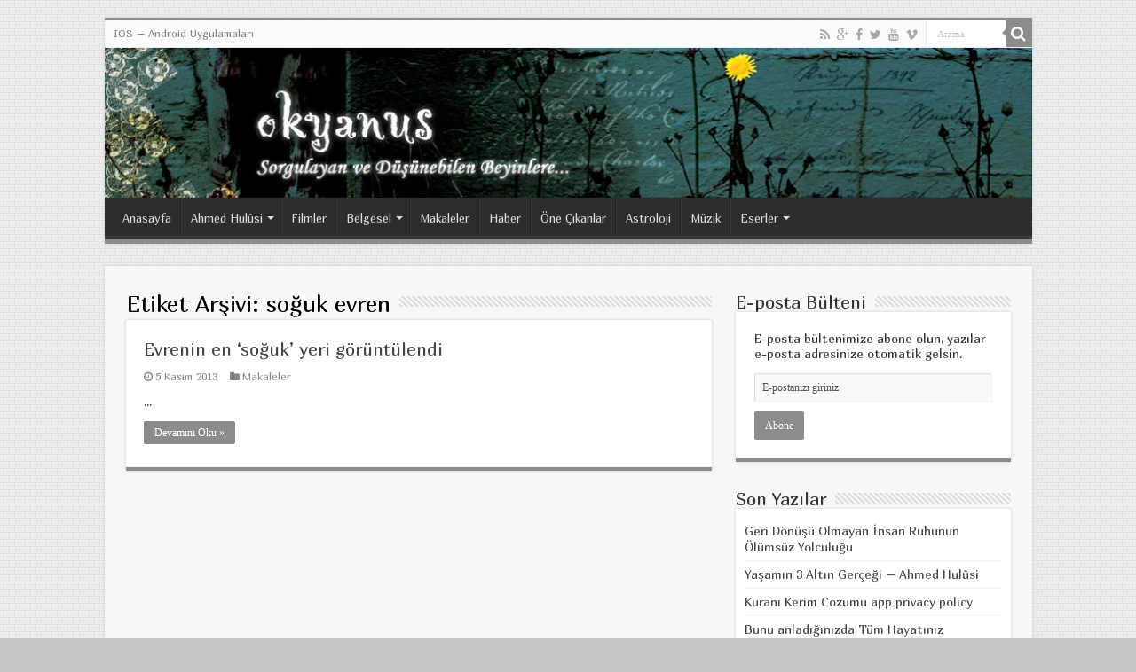

--- FILE ---
content_type: text/html; charset=UTF-8
request_url: http://okyanusum.com/tag/soguk-evren/
body_size: 47687
content:
<!DOCTYPE html>
<html lang="tr" prefix="og: http://ogp.me/ns#">
<head>
<meta charset="UTF-8" />
<link rel="profile" href="http://gmpg.org/xfn/11" />
<link rel="pingback" href="http://okyanusum.com/xmlrpc.php" />
<title>soğuk evren &#8211; Okyanusum.com</title>
<meta name='robots' content='max-image-preview:large' />
	<style>img:is([sizes="auto" i], [sizes^="auto," i]) { contain-intrinsic-size: 3000px 1500px }</style>
	<link rel='dns-prefetch' href='//fonts.googleapis.com' />
<link rel="alternate" type="application/rss+xml" title="Okyanusum.com &raquo; akışı" href="https://okyanusum.com/feed/" />
<link rel="alternate" type="application/rss+xml" title="Okyanusum.com &raquo; yorum akışı" href="https://okyanusum.com/comments/feed/" />
<link rel="alternate" type="application/rss+xml" title="Okyanusum.com &raquo; soğuk evren etiket akışı" href="https://okyanusum.com/tag/soguk-evren/feed/" />
<script type="text/javascript">
/* <![CDATA[ */
window._wpemojiSettings = {"baseUrl":"https:\/\/s.w.org\/images\/core\/emoji\/15.0.3\/72x72\/","ext":".png","svgUrl":"https:\/\/s.w.org\/images\/core\/emoji\/15.0.3\/svg\/","svgExt":".svg","source":{"concatemoji":"http:\/\/okyanusum.com\/wp-includes\/js\/wp-emoji-release.min.js"}};
/*! This file is auto-generated */
!function(i,n){var o,s,e;function c(e){try{var t={supportTests:e,timestamp:(new Date).valueOf()};sessionStorage.setItem(o,JSON.stringify(t))}catch(e){}}function p(e,t,n){e.clearRect(0,0,e.canvas.width,e.canvas.height),e.fillText(t,0,0);var t=new Uint32Array(e.getImageData(0,0,e.canvas.width,e.canvas.height).data),r=(e.clearRect(0,0,e.canvas.width,e.canvas.height),e.fillText(n,0,0),new Uint32Array(e.getImageData(0,0,e.canvas.width,e.canvas.height).data));return t.every(function(e,t){return e===r[t]})}function u(e,t,n){switch(t){case"flag":return n(e,"\ud83c\udff3\ufe0f\u200d\u26a7\ufe0f","\ud83c\udff3\ufe0f\u200b\u26a7\ufe0f")?!1:!n(e,"\ud83c\uddfa\ud83c\uddf3","\ud83c\uddfa\u200b\ud83c\uddf3")&&!n(e,"\ud83c\udff4\udb40\udc67\udb40\udc62\udb40\udc65\udb40\udc6e\udb40\udc67\udb40\udc7f","\ud83c\udff4\u200b\udb40\udc67\u200b\udb40\udc62\u200b\udb40\udc65\u200b\udb40\udc6e\u200b\udb40\udc67\u200b\udb40\udc7f");case"emoji":return!n(e,"\ud83d\udc26\u200d\u2b1b","\ud83d\udc26\u200b\u2b1b")}return!1}function f(e,t,n){var r="undefined"!=typeof WorkerGlobalScope&&self instanceof WorkerGlobalScope?new OffscreenCanvas(300,150):i.createElement("canvas"),a=r.getContext("2d",{willReadFrequently:!0}),o=(a.textBaseline="top",a.font="600 32px Arial",{});return e.forEach(function(e){o[e]=t(a,e,n)}),o}function t(e){var t=i.createElement("script");t.src=e,t.defer=!0,i.head.appendChild(t)}"undefined"!=typeof Promise&&(o="wpEmojiSettingsSupports",s=["flag","emoji"],n.supports={everything:!0,everythingExceptFlag:!0},e=new Promise(function(e){i.addEventListener("DOMContentLoaded",e,{once:!0})}),new Promise(function(t){var n=function(){try{var e=JSON.parse(sessionStorage.getItem(o));if("object"==typeof e&&"number"==typeof e.timestamp&&(new Date).valueOf()<e.timestamp+604800&&"object"==typeof e.supportTests)return e.supportTests}catch(e){}return null}();if(!n){if("undefined"!=typeof Worker&&"undefined"!=typeof OffscreenCanvas&&"undefined"!=typeof URL&&URL.createObjectURL&&"undefined"!=typeof Blob)try{var e="postMessage("+f.toString()+"("+[JSON.stringify(s),u.toString(),p.toString()].join(",")+"));",r=new Blob([e],{type:"text/javascript"}),a=new Worker(URL.createObjectURL(r),{name:"wpTestEmojiSupports"});return void(a.onmessage=function(e){c(n=e.data),a.terminate(),t(n)})}catch(e){}c(n=f(s,u,p))}t(n)}).then(function(e){for(var t in e)n.supports[t]=e[t],n.supports.everything=n.supports.everything&&n.supports[t],"flag"!==t&&(n.supports.everythingExceptFlag=n.supports.everythingExceptFlag&&n.supports[t]);n.supports.everythingExceptFlag=n.supports.everythingExceptFlag&&!n.supports.flag,n.DOMReady=!1,n.readyCallback=function(){n.DOMReady=!0}}).then(function(){return e}).then(function(){var e;n.supports.everything||(n.readyCallback(),(e=n.source||{}).concatemoji?t(e.concatemoji):e.wpemoji&&e.twemoji&&(t(e.twemoji),t(e.wpemoji)))}))}((window,document),window._wpemojiSettings);
/* ]]> */
</script>
<style id='wp-emoji-styles-inline-css' type='text/css'>

	img.wp-smiley, img.emoji {
		display: inline !important;
		border: none !important;
		box-shadow: none !important;
		height: 1em !important;
		width: 1em !important;
		margin: 0 0.07em !important;
		vertical-align: -0.1em !important;
		background: none !important;
		padding: 0 !important;
	}
</style>
<link rel='stylesheet' id='wp-block-library-css' href='http://okyanusum.com/wp-includes/css/dist/block-library/style.min.css' type='text/css' media='all' />
<style id='classic-theme-styles-inline-css' type='text/css'>
/*! This file is auto-generated */
.wp-block-button__link{color:#fff;background-color:#32373c;border-radius:9999px;box-shadow:none;text-decoration:none;padding:calc(.667em + 2px) calc(1.333em + 2px);font-size:1.125em}.wp-block-file__button{background:#32373c;color:#fff;text-decoration:none}
</style>
<style id='global-styles-inline-css' type='text/css'>
:root{--wp--preset--aspect-ratio--square: 1;--wp--preset--aspect-ratio--4-3: 4/3;--wp--preset--aspect-ratio--3-4: 3/4;--wp--preset--aspect-ratio--3-2: 3/2;--wp--preset--aspect-ratio--2-3: 2/3;--wp--preset--aspect-ratio--16-9: 16/9;--wp--preset--aspect-ratio--9-16: 9/16;--wp--preset--color--black: #000000;--wp--preset--color--cyan-bluish-gray: #abb8c3;--wp--preset--color--white: #ffffff;--wp--preset--color--pale-pink: #f78da7;--wp--preset--color--vivid-red: #cf2e2e;--wp--preset--color--luminous-vivid-orange: #ff6900;--wp--preset--color--luminous-vivid-amber: #fcb900;--wp--preset--color--light-green-cyan: #7bdcb5;--wp--preset--color--vivid-green-cyan: #00d084;--wp--preset--color--pale-cyan-blue: #8ed1fc;--wp--preset--color--vivid-cyan-blue: #0693e3;--wp--preset--color--vivid-purple: #9b51e0;--wp--preset--gradient--vivid-cyan-blue-to-vivid-purple: linear-gradient(135deg,rgba(6,147,227,1) 0%,rgb(155,81,224) 100%);--wp--preset--gradient--light-green-cyan-to-vivid-green-cyan: linear-gradient(135deg,rgb(122,220,180) 0%,rgb(0,208,130) 100%);--wp--preset--gradient--luminous-vivid-amber-to-luminous-vivid-orange: linear-gradient(135deg,rgba(252,185,0,1) 0%,rgba(255,105,0,1) 100%);--wp--preset--gradient--luminous-vivid-orange-to-vivid-red: linear-gradient(135deg,rgba(255,105,0,1) 0%,rgb(207,46,46) 100%);--wp--preset--gradient--very-light-gray-to-cyan-bluish-gray: linear-gradient(135deg,rgb(238,238,238) 0%,rgb(169,184,195) 100%);--wp--preset--gradient--cool-to-warm-spectrum: linear-gradient(135deg,rgb(74,234,220) 0%,rgb(151,120,209) 20%,rgb(207,42,186) 40%,rgb(238,44,130) 60%,rgb(251,105,98) 80%,rgb(254,248,76) 100%);--wp--preset--gradient--blush-light-purple: linear-gradient(135deg,rgb(255,206,236) 0%,rgb(152,150,240) 100%);--wp--preset--gradient--blush-bordeaux: linear-gradient(135deg,rgb(254,205,165) 0%,rgb(254,45,45) 50%,rgb(107,0,62) 100%);--wp--preset--gradient--luminous-dusk: linear-gradient(135deg,rgb(255,203,112) 0%,rgb(199,81,192) 50%,rgb(65,88,208) 100%);--wp--preset--gradient--pale-ocean: linear-gradient(135deg,rgb(255,245,203) 0%,rgb(182,227,212) 50%,rgb(51,167,181) 100%);--wp--preset--gradient--electric-grass: linear-gradient(135deg,rgb(202,248,128) 0%,rgb(113,206,126) 100%);--wp--preset--gradient--midnight: linear-gradient(135deg,rgb(2,3,129) 0%,rgb(40,116,252) 100%);--wp--preset--font-size--small: 13px;--wp--preset--font-size--medium: 20px;--wp--preset--font-size--large: 36px;--wp--preset--font-size--x-large: 42px;--wp--preset--spacing--20: 0.44rem;--wp--preset--spacing--30: 0.67rem;--wp--preset--spacing--40: 1rem;--wp--preset--spacing--50: 1.5rem;--wp--preset--spacing--60: 2.25rem;--wp--preset--spacing--70: 3.38rem;--wp--preset--spacing--80: 5.06rem;--wp--preset--shadow--natural: 6px 6px 9px rgba(0, 0, 0, 0.2);--wp--preset--shadow--deep: 12px 12px 50px rgba(0, 0, 0, 0.4);--wp--preset--shadow--sharp: 6px 6px 0px rgba(0, 0, 0, 0.2);--wp--preset--shadow--outlined: 6px 6px 0px -3px rgba(255, 255, 255, 1), 6px 6px rgba(0, 0, 0, 1);--wp--preset--shadow--crisp: 6px 6px 0px rgba(0, 0, 0, 1);}:where(.is-layout-flex){gap: 0.5em;}:where(.is-layout-grid){gap: 0.5em;}body .is-layout-flex{display: flex;}.is-layout-flex{flex-wrap: wrap;align-items: center;}.is-layout-flex > :is(*, div){margin: 0;}body .is-layout-grid{display: grid;}.is-layout-grid > :is(*, div){margin: 0;}:where(.wp-block-columns.is-layout-flex){gap: 2em;}:where(.wp-block-columns.is-layout-grid){gap: 2em;}:where(.wp-block-post-template.is-layout-flex){gap: 1.25em;}:where(.wp-block-post-template.is-layout-grid){gap: 1.25em;}.has-black-color{color: var(--wp--preset--color--black) !important;}.has-cyan-bluish-gray-color{color: var(--wp--preset--color--cyan-bluish-gray) !important;}.has-white-color{color: var(--wp--preset--color--white) !important;}.has-pale-pink-color{color: var(--wp--preset--color--pale-pink) !important;}.has-vivid-red-color{color: var(--wp--preset--color--vivid-red) !important;}.has-luminous-vivid-orange-color{color: var(--wp--preset--color--luminous-vivid-orange) !important;}.has-luminous-vivid-amber-color{color: var(--wp--preset--color--luminous-vivid-amber) !important;}.has-light-green-cyan-color{color: var(--wp--preset--color--light-green-cyan) !important;}.has-vivid-green-cyan-color{color: var(--wp--preset--color--vivid-green-cyan) !important;}.has-pale-cyan-blue-color{color: var(--wp--preset--color--pale-cyan-blue) !important;}.has-vivid-cyan-blue-color{color: var(--wp--preset--color--vivid-cyan-blue) !important;}.has-vivid-purple-color{color: var(--wp--preset--color--vivid-purple) !important;}.has-black-background-color{background-color: var(--wp--preset--color--black) !important;}.has-cyan-bluish-gray-background-color{background-color: var(--wp--preset--color--cyan-bluish-gray) !important;}.has-white-background-color{background-color: var(--wp--preset--color--white) !important;}.has-pale-pink-background-color{background-color: var(--wp--preset--color--pale-pink) !important;}.has-vivid-red-background-color{background-color: var(--wp--preset--color--vivid-red) !important;}.has-luminous-vivid-orange-background-color{background-color: var(--wp--preset--color--luminous-vivid-orange) !important;}.has-luminous-vivid-amber-background-color{background-color: var(--wp--preset--color--luminous-vivid-amber) !important;}.has-light-green-cyan-background-color{background-color: var(--wp--preset--color--light-green-cyan) !important;}.has-vivid-green-cyan-background-color{background-color: var(--wp--preset--color--vivid-green-cyan) !important;}.has-pale-cyan-blue-background-color{background-color: var(--wp--preset--color--pale-cyan-blue) !important;}.has-vivid-cyan-blue-background-color{background-color: var(--wp--preset--color--vivid-cyan-blue) !important;}.has-vivid-purple-background-color{background-color: var(--wp--preset--color--vivid-purple) !important;}.has-black-border-color{border-color: var(--wp--preset--color--black) !important;}.has-cyan-bluish-gray-border-color{border-color: var(--wp--preset--color--cyan-bluish-gray) !important;}.has-white-border-color{border-color: var(--wp--preset--color--white) !important;}.has-pale-pink-border-color{border-color: var(--wp--preset--color--pale-pink) !important;}.has-vivid-red-border-color{border-color: var(--wp--preset--color--vivid-red) !important;}.has-luminous-vivid-orange-border-color{border-color: var(--wp--preset--color--luminous-vivid-orange) !important;}.has-luminous-vivid-amber-border-color{border-color: var(--wp--preset--color--luminous-vivid-amber) !important;}.has-light-green-cyan-border-color{border-color: var(--wp--preset--color--light-green-cyan) !important;}.has-vivid-green-cyan-border-color{border-color: var(--wp--preset--color--vivid-green-cyan) !important;}.has-pale-cyan-blue-border-color{border-color: var(--wp--preset--color--pale-cyan-blue) !important;}.has-vivid-cyan-blue-border-color{border-color: var(--wp--preset--color--vivid-cyan-blue) !important;}.has-vivid-purple-border-color{border-color: var(--wp--preset--color--vivid-purple) !important;}.has-vivid-cyan-blue-to-vivid-purple-gradient-background{background: var(--wp--preset--gradient--vivid-cyan-blue-to-vivid-purple) !important;}.has-light-green-cyan-to-vivid-green-cyan-gradient-background{background: var(--wp--preset--gradient--light-green-cyan-to-vivid-green-cyan) !important;}.has-luminous-vivid-amber-to-luminous-vivid-orange-gradient-background{background: var(--wp--preset--gradient--luminous-vivid-amber-to-luminous-vivid-orange) !important;}.has-luminous-vivid-orange-to-vivid-red-gradient-background{background: var(--wp--preset--gradient--luminous-vivid-orange-to-vivid-red) !important;}.has-very-light-gray-to-cyan-bluish-gray-gradient-background{background: var(--wp--preset--gradient--very-light-gray-to-cyan-bluish-gray) !important;}.has-cool-to-warm-spectrum-gradient-background{background: var(--wp--preset--gradient--cool-to-warm-spectrum) !important;}.has-blush-light-purple-gradient-background{background: var(--wp--preset--gradient--blush-light-purple) !important;}.has-blush-bordeaux-gradient-background{background: var(--wp--preset--gradient--blush-bordeaux) !important;}.has-luminous-dusk-gradient-background{background: var(--wp--preset--gradient--luminous-dusk) !important;}.has-pale-ocean-gradient-background{background: var(--wp--preset--gradient--pale-ocean) !important;}.has-electric-grass-gradient-background{background: var(--wp--preset--gradient--electric-grass) !important;}.has-midnight-gradient-background{background: var(--wp--preset--gradient--midnight) !important;}.has-small-font-size{font-size: var(--wp--preset--font-size--small) !important;}.has-medium-font-size{font-size: var(--wp--preset--font-size--medium) !important;}.has-large-font-size{font-size: var(--wp--preset--font-size--large) !important;}.has-x-large-font-size{font-size: var(--wp--preset--font-size--x-large) !important;}
:where(.wp-block-post-template.is-layout-flex){gap: 1.25em;}:where(.wp-block-post-template.is-layout-grid){gap: 1.25em;}
:where(.wp-block-columns.is-layout-flex){gap: 2em;}:where(.wp-block-columns.is-layout-grid){gap: 2em;}
:root :where(.wp-block-pullquote){font-size: 1.5em;line-height: 1.6;}
</style>
<link rel='stylesheet' id='tie-style-css' href='http://okyanusum.com/wp-content/themes/sahifa/style.css' type='text/css' media='all' />
<link rel='stylesheet' id='tie-ilightbox-skin-css' href='http://okyanusum.com/wp-content/themes/sahifa/css/ilightbox/dark-skin/skin.css' type='text/css' media='all' />
<link rel='stylesheet' id='Marmelad-css' href='http://fonts.googleapis.com/css?family=Marmelad%3Aregular&#038;subset=latin%2Clatin-ext%2Ccyrillic%2Ccyrillic-ext%2Cgreek%2Cgreek-ext%2Ckhmer%2Cvietnamese' type='text/css' media='all' />
<link rel='stylesheet' id='Droid+Sans-css' href='http://fonts.googleapis.com/css?family=Droid+Sans%3Aregular%2C700&#038;subset=latin%2Clatin-ext%2Ccyrillic%2Ccyrillic-ext%2Cgreek%2Cgreek-ext%2Ckhmer%2Cvietnamese' type='text/css' media='all' />
<script type="text/javascript" src="http://okyanusum.com/wp-includes/js/jquery/jquery.min.js" id="jquery-core-js"></script>
<script type="text/javascript" src="http://okyanusum.com/wp-includes/js/jquery/jquery-migrate.min.js" id="jquery-migrate-js"></script>
<link rel="https://api.w.org/" href="https://okyanusum.com/wp-json/" /><link rel="alternate" title="JSON" type="application/json" href="https://okyanusum.com/wp-json/wp/v2/tags/2042" /><link rel="EditURI" type="application/rsd+xml" title="RSD" href="https://okyanusum.com/xmlrpc.php?rsd" />
<meta name="generator" content="WordPress 6.7.4" />
<link rel="shortcut icon" href="http://okyanusum.com/wp-content/themes/sahifa/favicon.ico" title="Favicon" />	
<!--[if IE]>
<script type="text/javascript">jQuery(document).ready(function (){ jQuery(".menu-item").has("ul").children("a").attr("aria-haspopup", "true");});</script>
<![endif]-->	
<!--[if lt IE 9]>
<script src="http://okyanusum.com/wp-content/themes/sahifa/js/html5.js"></script>
<script src="http://okyanusum.com/wp-content/themes/sahifa/js/selectivizr-min.js"></script>
<![endif]-->
<!--[if IE 9]>
<link rel="stylesheet" type="text/css" media="all" href="http://okyanusum.com/wp-content/themes/sahifa/css/ie9.css" />
<![endif]-->
<!--[if IE 8]>
<link rel="stylesheet" type="text/css" media="all" href="http://okyanusum.com/wp-content/themes/sahifa/css/ie8.css" />
<![endif]-->
<!--[if IE 7]>
<link rel="stylesheet" type="text/css" media="all" href="http://okyanusum.com/wp-content/themes/sahifa/css/ie7.css" />
<![endif]-->


<meta name="viewport" content="width=device-width, initial-scale=1.0" />



<style type="text/css" media="screen"> 

body{
	font-family: 'Marmelad';
	font-size : 14px;
}

.logo h1 a, .logo h2 a{
	font-family: 'Marmelad';
}

.logo span{
	font-family: 'Marmelad';
}

.top-nav, .top-nav ul li a {
	font-family: 'Marmelad';
}

#main-nav, #main-nav ul li a{
	font-family: 'Marmelad';
}

.page-title{
	font-family: 'Marmelad';
}

.post-title{
	font-family: 'Marmelad';
}

h2.post-box-title, h2.post-box-title a{
	font-family: 'Marmelad';
}

h3.post-box-title, h3.post-box-title a{
	font-family: 'Marmelad';
}

p.post-meta, p.post-meta a{
	font-family: 'Marmelad';
}

body.single .entry, body.page .entry{
	font-family: 'Marmelad';
}

.widget-top h4, .widget-top h4 a{
	font-family: 'Marmelad';
}

.ei-title h2 , .slider-caption h2 a, .content .slider-caption h2 a, .slider-caption h2, .content .slider-caption h2, .content .ei-title h2{
	font-family: 'Marmelad';
}

.cat-box-title h2, .cat-box-title h2 a, .block-head h3, #respond h3, #comments-title, h2.review-box-header, .woocommerce-tabs .entry-content h2, .woocommerce .related.products h2, .entry .woocommerce h2, .woocommerce-billing-fields h3, .woocommerce-shipping-fields h3, #order_review_heading, #bbpress-forums fieldset.bbp-form legend, #buddypress .item-body h4, #buddypress #item-body h4{
	font-family: 'Marmelad';
}

::-webkit-scrollbar {
	width: 8px;
	height:8px;
}

#main-nav,
.cat-box-content,
#sidebar .widget-container,
.post-listing,
#commentform {
	border-bottom-color: #8d8c8c;
}
	
.search-block .search-button,
#topcontrol,
#main-nav ul li.current-menu-item a,
#main-nav ul li.current-menu-item a:hover,
#main-nav ul li.current_page_parent a,
#main-nav ul li.current_page_parent a:hover,
#main-nav ul li.current-menu-parent a,
#main-nav ul li.current-menu-parent a:hover,
#main-nav ul li.current-page-ancestor a,
#main-nav ul li.current-page-ancestor a:hover,
.pagination span.current,
.share-post span.share-text,
.flex-control-paging li a.flex-active,
.ei-slider-thumbs li.ei-slider-element,
.review-percentage .review-item span span,
.review-final-score,
.button,
a.button,
a.more-link,
#main-content input[type="submit"],
.form-submit #submit,
#login-form .login-button,
.widget-feedburner .feedburner-subscribe,
input[type="submit"],
#buddypress button,
#buddypress a.button,
#buddypress input[type=submit],
#buddypress input[type=reset],
#buddypress ul.button-nav li a,
#buddypress div.generic-button a,
#buddypress .comment-reply-link,
#buddypress div.item-list-tabs ul li a span,
#buddypress div.item-list-tabs ul li.selected a,
#buddypress div.item-list-tabs ul li.current a,
#buddypress #members-directory-form div.item-list-tabs ul li.selected span,
#members-list-options a.selected,
#groups-list-options a.selected,
body.dark-skin #buddypress div.item-list-tabs ul li a span,
body.dark-skin #buddypress div.item-list-tabs ul li.selected a,
body.dark-skin #buddypress div.item-list-tabs ul li.current a,
body.dark-skin #members-list-options a.selected,
body.dark-skin #groups-list-options a.selected,
.search-block-large .search-button,
#featured-posts .flex-next:hover,
#featured-posts .flex-prev:hover,
a.tie-cart span.shooping-count,
.woocommerce span.onsale,
.woocommerce-page span.onsale ,
.woocommerce .widget_price_filter .ui-slider .ui-slider-handle,
.woocommerce-page .widget_price_filter .ui-slider .ui-slider-handle,
#check-also-close,
a.post-slideshow-next,
a.post-slideshow-prev,
.widget_price_filter .ui-slider .ui-slider-handle,
.quantity .minus:hover,
.quantity .plus:hover,
.mejs-container .mejs-controls .mejs-time-rail .mejs-time-current  {
	background-color:#8d8c8c;
}

::-webkit-scrollbar-thumb{
	background-color:#8d8c8c !important;
}
	
footer#theme-footer,
header#theme-header,
.top-nav ul li.current-menu-item:before,
#main-nav .menu-sub-content ,
#main-nav ul ul,
#check-also-box { 
	border-top-color: #8d8c8c;
}
	
.search-block:after {
	border-right-color:#8d8c8c;
}

body.rtl .search-block:after {
	border-left-color:#8d8c8c;
}

#main-nav ul > li.menu-item-has-children:hover > a:after,
#main-nav ul > li.mega-menu:hover > a:after {
	border-color:transparent transparent #8d8c8c;
}
	
.widget.timeline-posts li a:hover,
.widget.timeline-posts li a:hover span.tie-date {
	color: #8d8c8c;
}

.widget.timeline-posts li a:hover span.tie-date:before {
	background: #8d8c8c;
	border-color: #8d8c8c;
}

#order_review,
#order_review_heading {
	border-color: #8d8c8c;
}

	
body {
	background-color: #c7c7c7 !important;
	background-image : url(http://okyanusum.com/wp-content/themes/sahifa/images/patterns/body-bg35.png);
	background-position: top center;
}

#main-content { background:#f9f6f6     ;}

/* Column Classes
------------------------------------------------------------ */
 
.five-sixths,
.four-fifths,
.four-sixths,
.one-fifth,
.one-fourth,
.one-half,
.one-sixth,
.one-third,
.three-fifths,
.three-fourths,
.three-sixths,
.two-fifths,
.two-fourths,
.two-sixths,
.two-thirds {
    float: left;
    margin: 0 0 20px;
    padding-left: 3%;
}
 
.one-half,
.three-sixths,
.two-fourths {
    width: 48%;
}
 
.one-third,
.two-sixths {
    width: 31%;
}
 
.four-sixths,
.two-thirds {
    width: 65%;
}
 
.one-fourth {
    width: 22.5%;
}
 
.three-fourths {
    width: 73.5%;
}
 
.one-fifth {
    width: 17.4%;
}
 
.two-fifths {
    width: 37.8%;
}
 
.three-fifths {
    width: 58.2%;
}
 
.four-fifths {
    width: 78.6%;
}
 
.one-sixth {
    width: 14%;
}
 
.five-sixths {
    width: 82%;
}
 
.first {
    clear: both;
    padding-left: 0;
}

.group_items-box {
     overflow: hidden; 
     height:140px;
}</style> 

		<script type="text/javascript">
			/* <![CDATA[ */
				var sf_position = '0';
				var sf_templates = "<a href=\"{search_url_escaped}\">View All Results<\/a>";
				var sf_input = '.search-live';
				jQuery(document).ready(function(){
					jQuery(sf_input).ajaxyLiveSearch({"expand":false,"searchUrl":"https:\/\/okyanusum.com\/?s=%s","text":"Search","delay":500,"iwidth":180,"width":315,"ajaxUrl":"https:\/\/okyanusum.com\/wp-admin\/admin-ajax.php","rtl":0});
					jQuery(".live-search_ajaxy-selective-input").keyup(function() {
						var width = jQuery(this).val().length * 8;
						if(width < 50) {
							width = 50;
						}
						jQuery(this).width(width);
					});
					jQuery(".live-search_ajaxy-selective-search").click(function() {
						jQuery(this).find(".live-search_ajaxy-selective-input").focus();
					});
					jQuery(".live-search_ajaxy-selective-close").click(function() {
						jQuery(this).parent().remove();
					});
				});
			/* ]]> */
		</script>
		</head>
<body id="top" class="archive tag tag-soguk-evren tag-2042 lazy-enabled">

<div class="wrapper-outer">

	<div class="background-cover"></div>

	<aside id="slide-out">
	
			<div class="search-mobile">
			<form method="get" id="searchform-mobile" action="https://okyanusum.com/">
				<button class="search-button" type="submit" value="Arama"><i class="fa fa-search"></i></button>	
				<input type="text" id="s-mobile" name="s" value="Arama" onfocus="if (this.value == 'Arama') {this.value = '';}" onblur="if (this.value == '') {this.value = 'Arama';}"  />
			</form>
		</div><!-- .search-mobile /-->
		
			<div class="social-icons">
		<a class="ttip-none" title="Rss" href="https://okyanusum.com/feed/" target="_blank"><i class="fa fa-rss"></i></a><a class="ttip-none" title="Google+" href="https://plus.google.com/+okyanusum" target="_blank"><i class="fa fa-google-plus"></i></a><a class="ttip-none" title="Facebook" href="https://www.facebook.com/Okyanusumcom" target="_blank"><i class="fa fa-facebook"></i></a><a class="ttip-none" title="Twitter" href="https://twitter.com/okyanusum" target="_blank"><i class="fa fa-twitter"></i></a><a class="ttip-none" title="Youtube" href="http://www.youtube.com/channel/UCNTHTwi7JaU3qLsInPETmMQ" target="_blank"><i class="fa fa-youtube"></i></a><a class="ttip-none" title="Vimeo" href="https://vimeo.com/okyanusum" target="_blank"><i class="tieicon-vimeo"></i></a>		
			</div>

		
		<div id="mobile-menu" ></div>
	</aside><!-- #slide-out /-->

		<div id="wrapper" class="boxed">
		<div class="inner-wrapper">
		
		<header id="theme-header" class="theme-header full-logo center-logo">
						<div class="top-nav">
				<div class="container">

								
				<div class="top-menu"><ul id="menu-secondary" class="menu"><li id="menu-item-4087" class="menu-item menu-item-type-post_type menu-item-object-page menu-item-4087"><a href="https://okyanusum.com/uygulamalar/">IOS &#8211; Android Uygulamaları</a></li>
</ul></div>
						<div class="search-block">
						<form method="get" id="searchform-header" action="https://okyanusum.com/">
							<button class="search-button" type="submit" value="Arama"><i class="fa fa-search"></i></button>	
							<input class="search-live" type="text" id="s-header" name="s" value="Arama" onfocus="if (this.value == 'Arama') {this.value = '';}" onblur="if (this.value == '') {this.value = 'Arama';}"  />
						</form>
					</div><!-- .search-block /-->
			<div class="social-icons">
		<a class="ttip-none" title="Rss" href="https://okyanusum.com/feed/" target="_blank"><i class="fa fa-rss"></i></a><a class="ttip-none" title="Google+" href="https://plus.google.com/+okyanusum" target="_blank"><i class="fa fa-google-plus"></i></a><a class="ttip-none" title="Facebook" href="https://www.facebook.com/Okyanusumcom" target="_blank"><i class="fa fa-facebook"></i></a><a class="ttip-none" title="Twitter" href="https://twitter.com/okyanusum" target="_blank"><i class="fa fa-twitter"></i></a><a class="ttip-none" title="Youtube" href="http://www.youtube.com/channel/UCNTHTwi7JaU3qLsInPETmMQ" target="_blank"><i class="fa fa-youtube"></i></a><a class="ttip-none" title="Vimeo" href="https://vimeo.com/okyanusum" target="_blank"><i class="tieicon-vimeo"></i></a>		
			</div>

		
	
				</div><!-- .container /-->
			</div><!-- .top-menu /-->
			
		<div class="header-content">
		
					<a id="slide-out-open" class="slide-out-open" href="#"><span></span></a>
				
			<div class="logo">
			<h2>								<a title="Okyanusum.com" href="https://okyanusum.com/">
					<img src="https://okyanusum.com/wp-content/uploads/2013/04/logo2.jpg" alt="Okyanusum.com"  /><strong>Okyanusum.com Din, Bilim, Sufizm</strong>
				</a>
			</h2>			</div><!-- .logo /-->
						<div class="clear"></div>
			
		</div>	
													<nav id="main-nav">
				<div class="container">
				
				
					<div class="main-menu"><ul id="menu-primary" class="menu"><li id="menu-item-2817" class="menu-item menu-item-type-custom menu-item-object-custom menu-item-2817"><a href="https://okyanusum.com/">Anasayfa</a></li>
<li id="menu-item-3005" class="menu-item menu-item-type-custom menu-item-object-custom menu-item-has-children menu-item-3005"><a target="_blank" href="http://ahmedhulusi.org">Ahmed Hulûsi</a>
<ul class="sub-menu menu-sub-content">
	<li id="menu-item-3012" class="menu-item menu-item-type-custom menu-item-object-custom menu-item-3012"><a target="_blank" href="http://ahmedhulusi.org/tr/kuran/">KUR’ÂN-I KERÎM ÇÖZÜMÜ</a></li>
	<li id="menu-item-3006" class="menu-item menu-item-type-custom menu-item-object-custom menu-item-3006"><a target="_blank" href="http://www.ahmedhulusi.org/tr/kitaplar">Kitaplar</a></li>
	<li id="menu-item-3007" class="menu-item menu-item-type-custom menu-item-object-custom menu-item-3007"><a target="_blank" href="http://www.ahmedhulusi.org/tr/yazilar">Yazılar</a></li>
	<li id="menu-item-3008" class="menu-item menu-item-type-custom menu-item-object-custom menu-item-3008"><a target="_blank" href="http://www.ahmedhulusi.org/tr/videolar">Videolar</a></li>
	<li id="menu-item-3009" class="menu-item menu-item-type-custom menu-item-object-custom menu-item-3009"><a target="_blank" href="http://www.ahmedhulusi.org/tr/sohbetler">Sohbetler</a></li>
	<li id="menu-item-3010" class="menu-item menu-item-type-custom menu-item-object-custom menu-item-3010"><a target="_blank" href="http://www.ahmedhulusi.org/tr/medya">Medya</a></li>
	<li id="menu-item-3011" class="menu-item menu-item-type-custom menu-item-object-custom menu-item-3011"><a href="http://www.ahmedhulusi.org/tr/download">Download</a></li>
	<li id="menu-item-29690" class="menu-item menu-item-type-taxonomy menu-item-object-category menu-item-29690"><a href="https://okyanusum.com/category/ah/twitter-sohbetleri/">Twitter Sohbetleri</a></li>
	<li id="menu-item-3013" class="menu-item menu-item-type-custom menu-item-object-custom menu-item-has-children menu-item-3013"><a target="_blank" href="#">İlk Okunması Gerekenler</a>
	<ul class="sub-menu menu-sub-content">
		<li id="menu-item-3014" class="menu-item menu-item-type-custom menu-item-object-custom menu-item-3014"><a target="_blank" href="http://www.ahmedhulusi.org/tr/kitap/yasamin-gercegi">Yaşamın Gerçeği</a></li>
		<li id="menu-item-3015" class="menu-item menu-item-type-custom menu-item-object-custom menu-item-3015"><a target="_blank" href="http://www.ahmedhulusi.org/tr/kitap/dinin-temel-gercekleri">Din&#8217;in Temel Gerçekleri</a></li>
		<li id="menu-item-3016" class="menu-item menu-item-type-custom menu-item-object-custom menu-item-3016"><a target="_blank" href="http://www.ahmedhulusi.org/tr/kitap/hz-muhammed-neyi-okudu">Hz. Muhammed Neyi &#8220;Oku&#8221; du</a></li>
		<li id="menu-item-3017" class="menu-item menu-item-type-custom menu-item-object-custom menu-item-3017"><a target="_blank" href="http://www.ahmedhulusi.org/tr/kitap/islamin-temel-esaslari">İslam&#8217;ın Temel Esasları</a></li>
		<li id="menu-item-3018" class="menu-item menu-item-type-custom menu-item-object-custom menu-item-3018"><a target="_blank" href="http://www.ahmedhulusi.org/tr/kitap/insan-ve-din">İnsan ve Din</a></li>
		<li id="menu-item-3019" class="menu-item menu-item-type-custom menu-item-object-custom menu-item-3019"><a target="_blank" href="http://www.ahmedhulusi.org/tr/kitap/insan-ve-sirlari-1">İnsan ve Sırları</a></li>
		<li id="menu-item-3020" class="menu-item menu-item-type-custom menu-item-object-custom menu-item-3020"><a target="_blank" href="http://www.ahmedhulusi.org/tr/kitap/dua-ve-zikir">Dua ve Zikir</a></li>
		<li id="menu-item-3021" class="menu-item menu-item-type-custom menu-item-object-custom menu-item-3021"><a target="_blank" href="http://www.ahmedhulusi.org/tr/kitap/cuma-sohbetleri">Cuma Sohbetleri</a></li>
		<li id="menu-item-3022" class="menu-item menu-item-type-custom menu-item-object-custom menu-item-3022"><a target="_blank" href="http://www.ahmedhulusi.org/tr/kitap/sistemin-seslenisi-1">Sistemin Seslenişi</a></li>
		<li id="menu-item-3023" class="menu-item menu-item-type-custom menu-item-object-custom menu-item-3023"><a target="_blank" href="http://www.ahmedhulusi.org/tr/kitap/kendini-tani">Kendini Tanı</a></li>
		<li id="menu-item-3024" class="menu-item menu-item-type-custom menu-item-object-custom menu-item-3024"><a target="_blank" href="http://www.ahmedhulusi.org/tr/kitap/mesajlar">Mesajlar</a></li>
	</ul>
</li>
</ul>
</li>
<li id="menu-item-16374" class="menu-item menu-item-type-custom menu-item-object-custom menu-item-16374"><a href="https://okyanusum.com/filmler/?set_order=desc">Filmler</a></li>
<li id="menu-item-12343" class="menu-item menu-item-type-post_type menu-item-object-page menu-item-has-children menu-item-12343"><a href="https://okyanusum.com/belgesel/">Belgesel</a>
<ul class="sub-menu menu-sub-content">
	<li id="menu-item-12354" class="menu-item menu-item-type-custom menu-item-object-custom menu-item-12354"><a href="https://okyanusum.com/tag/beyin/">Beyin</a></li>
	<li id="menu-item-12357" class="menu-item menu-item-type-custom menu-item-object-custom menu-item-12357"><a href="https://okyanusum.com/tag/michio-kaku-video-2/">Michio Kaku</a></li>
	<li id="menu-item-12355" class="menu-item menu-item-type-custom menu-item-object-custom menu-item-12355"><a href="https://okyanusum.com/tag/deepak-chopra/">Deepak Chopra</a></li>
	<li id="menu-item-12350" class="menu-item menu-item-type-custom menu-item-object-custom menu-item-12350"><a href="https://okyanusum.com/tag/david-eagleman/">David Eagleman</a></li>
	<li id="menu-item-12356" class="menu-item menu-item-type-custom menu-item-object-custom menu-item-12356"><a href="https://okyanusum.com/tag/eckhart-tolle/">Eckhart Tolle</a></li>
	<li id="menu-item-12359" class="menu-item menu-item-type-custom menu-item-object-custom menu-item-12359"><a href="https://okyanusum.com/tag/the-universe/">Evren</a></li>
	<li id="menu-item-12360" class="menu-item menu-item-type-custom menu-item-object-custom menu-item-12360"><a href="https://okyanusum.com/tag/evrenin-otesine/">Evrenin Ötesine</a></li>
	<li id="menu-item-12361" class="menu-item menu-item-type-custom menu-item-object-custom menu-item-12361"><a href="https://okyanusum.com/tag/zihin-oyunlari/">Zihin Oyunları</a></li>
	<li id="menu-item-12358" class="menu-item menu-item-type-custom menu-item-object-custom menu-item-12358"><a href="https://okyanusum.com/tag/dosttan-dosta/">Dosttan Dosta</a></li>
</ul>
</li>
<li id="menu-item-16371" class="menu-item menu-item-type-custom menu-item-object-custom menu-item-16371"><a href="https://okyanusum.com/makaleler/?set_order=desc">Makaleler</a></li>
<li id="menu-item-16376" class="menu-item menu-item-type-custom menu-item-object-custom menu-item-16376"><a href="https://okyanusum.com/haber/?set_order=desc">Haber</a></li>
<li id="menu-item-16378" class="menu-item menu-item-type-custom menu-item-object-custom menu-item-16378"><a href="https://okyanusum.com/one-cikanlar/?set_order=desc">Öne Çıkanlar</a></li>
<li id="menu-item-16380" class="menu-item menu-item-type-custom menu-item-object-custom menu-item-16380"><a href="https://okyanusum.com/astroloji/?set_order=desc">Astroloji</a></li>
<li id="menu-item-16382" class="menu-item menu-item-type-custom menu-item-object-custom menu-item-16382"><a href="https://okyanusum.com/muzik/?set_order=desc">Müzik</a></li>
<li id="menu-item-4819" class="menu-item menu-item-type-custom menu-item-object-custom menu-item-has-children menu-item-4819"><a href="#">Eserler</a>
<ul class="sub-menu menu-sub-content">
	<li id="menu-item-4167" class="menu-item menu-item-type-custom menu-item-object-custom menu-item-4167"><a target="_blank" href="http://www.ahmedhulusi.org/tr/kuran/dinlemeler/arapca-kuran-i-kerim#hasan-guler-cuzlu">Hasan Güler (Cüzlü)</a></li>
	<li id="menu-item-4159" class="menu-item menu-item-type-custom menu-item-object-custom menu-item-4159"><a target="_blank" href="http://quranicaudio.com/http://quranicaudio.com/sura/1">Sesli Kur&#8217;an</a></li>
	<li id="menu-item-4166" class="menu-item menu-item-type-custom menu-item-object-custom menu-item-4166"><a target="_blank" href="http://www.kuranmeali.org/1/fatiha_suresi/1.ayet/kurani_kerim_mealleri.aspx">Karşılaştırmalı Kur&#8217;an</a></li>
	<li id="menu-item-4886" class="menu-item menu-item-type-custom menu-item-object-custom menu-item-4886"><a href="https://okyanusum.com/e-kitap/insan-i-kamil/insan-i-kamil-fihrist/">İnsan-ı Kamil</a></li>
	<li id="menu-item-5158" class="menu-item menu-item-type-custom menu-item-object-custom menu-item-5158"><a href="https://okyanusum.com/e-kitap/gulsen-i-raz/gulsen-i-raz-icindekiler/">Gülşen-i Raz</a></li>
	<li id="menu-item-28726" class="menu-item menu-item-type-custom menu-item-object-custom menu-item-28726"><a href="https://docviewer.yandex.com.tr/?url=ya-disk-public%3A%2F%2F59Tri%2F63jLezjS%2Bf9yZ7N6s9lE37v1VIcRU7OXk56Mo%3D%3A%2F%C4%B0mam%20Gazali%20-%20Mi%C5%9Fkat%C3%BCl%20Envar_text.pdf&#038;name=%C4%B0mam%20Gazali%20-%20Mi%C5%9Fkat%C3%BCl%20Envar_text.pdf&#038;c=585a0f9651e0">Mişkatül Envar</a></li>
	<li id="menu-item-21381" class="menu-item menu-item-type-custom menu-item-object-custom menu-item-21381"><a href="https://okyanusum.com/ah/yenilen-sesli-kitap/yenilen-ahmed-hulusi-sesli-kitap/">Yenilen Sesli Kitap</a></li>
</ul>
</li>
</ul></div>					
					
				</div>
			</nav><!-- .main-nav /-->
					</header><!-- #header /-->
	
		
	
	
	<div id="main-content" class="container">	<div class="content">
		
		<div class="page-head">
		
			<h1 class="page-title">
				Etiket Arşivi: <span>soğuk evren</span>			</h1>
			
						
			<div class="stripe-line"></div>
			
						
		</div>
		
				<div class="post-listing archive-box">


	<article class="item-list">
	
		<h2 class="post-box-title">
			<a href="https://okyanusum.com/makale/evrenin-en-soguk-yeri-goruntulendi/">Evrenin en &#8216;soğuk&#8217; yeri görüntülendi</a>
		</h2>
		
		<p class="post-meta">
	
		
	<span class="tie-date"><i class="fa fa-clock-o"></i>5 Kasım 2013</span>	
	<span class="post-cats"><i class="fa fa-folder"></i><a href="https://okyanusum.com/category/makale/" rel="category tag">Makaleler</a></span>
	
</p>
					

		
			
		
		<div class="post-thumbnail">
			<a href="https://okyanusum.com/makale/evrenin-en-soguk-yeri-goruntulendi/">
				<img width="196" height="125" src="https://okyanusum.com/wp-content/uploads/2013/11/Ekran-Alıntısı5-196x125.jpg" class="attachment-tie-medium size-tie-medium wp-post-image" alt="" decoding="async" />				<span class="fa overlay-icon"></span>
			</a>
		</div><!-- post-thumbnail /-->
		
					
		<div class="entry">
			<p>...</p>
			<a class="more-link" href="https://okyanusum.com/makale/evrenin-en-soguk-yeri-goruntulendi/">Devamını Oku &raquo;</a>
		</div>

				
		<div class="clear"></div>
	</article><!-- .item-list -->
	
</div>
				
	</div> <!-- .content -->
	
<aside id="sidebar">
	<div class="theiaStickySidebar">
<div id="widget-feedburner-3" class="widget widget-feedburner"><div class="widget-top"><h4>E-posta Bülteni</h4><div class="stripe-line"></div></div>
						<div class="widget-container"><div class="widget-feedburner-counter">
		<p>E-posta bültenimize abone olun, yazılar e-posta adresinize otomatik gelsin.</p>		<form action="http://feedburner.google.com/fb/a/mailverify" method="post" target="popupwindow" onsubmit="window.open('http://feedburner.google.com/fb/a/mailverify?uri=okyanusum', 'popupwindow', 'scrollbars=yes,width=550,height=520');return true">
			<input class="feedburner-email" type="text" name="email" value="E-postanızı giriniz" onfocus="if (this.value == 'E-postanızı giriniz') {this.value = '';}" onblur="if (this.value == '') {this.value = 'E-postanızı giriniz';}">
			<input type="hidden" value="okyanusum" name="uri">
			<input type="hidden" name="loc" value="en_US">			
			<input class="feedburner-subscribe" type="submit" name="submit" value="Abone"> 
		</form>
		</div>
		</div></div><!-- .widget /-->
		<div id="recent-posts-2" class="widget widget_recent_entries">
		<div class="widget-top"><h4>Son Yazılar</h4><div class="stripe-line"></div></div>
						<div class="widget-container">
		<ul>
											<li>
					<a href="https://okyanusum.com/ah/geri-donusu-olmayan-insan-ruhunun-olumsuz-yolculugu/">Geri Dönüşü Olmayan İnsan Ruhunun Ölümsüz Yolculuğu</a>
									</li>
											<li>
					<a href="https://okyanusum.com/ah/yasamin3altingercegi/">Yaşamın 3 Altın Gerçeği &#8211; Ahmed Hulûsi</a>
									</li>
											<li>
					<a href="https://okyanusum.com/genel/kurani-kerim-cozumu-app-privacy-policy/">Kuranı Kerim Cozumu app privacy policy</a>
									</li>
											<li>
					<a href="https://okyanusum.com/guncel/bunu-anladiginizda-tum-hayatiniz-degisecek-bruce-lipton/">Bunu anladığınızda Tüm Hayatınız Değişecek &#8211; Bruce Lipton</a>
									</li>
											<li>
					<a href="https://okyanusum.com/makale/sinir-sistemi-nesiller-boyunca-bilgiyi-aktarabiliyor/">Sinir Sistemi Nesiller Boyunca Bilgiyi Aktarabiliyor</a>
									</li>
					</ul>

		</div></div><!-- .widget /--><div id="social-4" class="widget social-icons-widget"><div class="widget-top"><h4>Bizi Takip Edin</h4><div class="stripe-line"></div></div>
						<div class="widget-container">		<div class="social-icons social-colored">
		<a class="ttip-none" title="Rss" href="https://okyanusum.com/feed/" ><i class="fa fa-rss"></i></a><a class="ttip-none" title="Google+" href="https://plus.google.com/+okyanusum" ><i class="fa fa-google-plus"></i></a><a class="ttip-none" title="Facebook" href="https://www.facebook.com/Okyanusumcom" ><i class="fa fa-facebook"></i></a><a class="ttip-none" title="Twitter" href="https://twitter.com/okyanusum" ><i class="fa fa-twitter"></i></a><a class="ttip-none" title="Youtube" href="http://www.youtube.com/channel/UCNTHTwi7JaU3qLsInPETmMQ" ><i class="fa fa-youtube"></i></a><a class="ttip-none" title="Vimeo" href="https://vimeo.com/okyanusum" ><i class="tieicon-vimeo"></i></a>		
			</div>

</div></div><!-- .widget /--><div id="text-html-widget-4" class="widget text-html"><div class="widget-top"><h4>Yazı</h4><div class="stripe-line"></div></div>
						<div class="widget-container"><div ><div align="center"><a href="https://okyanusum.com/?page_id=3972"><img src="https://okyanusum.com/wp-content/uploads/2013/07/oky_uygulama.jpg" width="256" height="80" /></a><br />
  <a href="https://okyanusum.com/?page_id=2615"><img src="https://okyanusum.com/wp-content/uploads/2013/07/podcast-icons-1.jpg" width="256" height="80" /></a><br />
<a href="https://okyanusum.com/?page_id=2617"><img src="https://okyanusum.com/wp-content/uploads/2013/07/epub-icon-3.jpg" width="256" height="66" /></a></div>
				</div><div class="clear"></div></div></div><!-- .widget /-->	</div><!-- .theiaStickySidebar /-->
</aside><!-- #sidebar /-->	<div class="clear"></div>
</div><!-- .container /-->

				
<div class="clear"></div>
<div class="footer-bottom">
	<div class="container">
		<div class="alignright">
			







<div style="display:none">
<a target="_blank" href="https://beinwonfk.com/" title="beinwon">beinwon</a><a target="_blank" href="https://casinolevantfk.com/" title="casinolevant">casinolevant</a><a target="_blank" href="https://aresbetfk.com/" title="aresbet">aresbet</a><a target="_blank" href="https://aresbetfk.net/" title="aresbet giris">aresbet giris</a><a target="_blank" href="https://businessfixes.com/" title="business">business</a><a target="_blank" href="https://favorisenfk.com/" title="favorisen">favorisen</a><a target="_blank" href="https://kusadasimasozbayan.com/" title="kuşadası masaj">kuşadası masaj</a><a target="_blank" href="https://kusadasiescortfk.com/" title="kuşadası escort">kuşadası escort</a><a target="_blank" href="https://suratbetfk.com/" title="sürat bet">sürat bet</a><a target="_blank" href="https://suratbetfk.net/" title="süratbet giriş">süratbet giriş</a><a target="_blank" href="https://betparkfk.org" title="betpark">betpark</a><a target="_blank" href="https://megaparifk.com" title="megapari">megapari</a></div>		</div>
				<div class="social-icons">
		<a class="ttip-none" title="Rss" href="https://okyanusum.com/feed/" target="_blank"><i class="fa fa-rss"></i></a><a class="ttip-none" title="Google+" href="https://plus.google.com/+okyanusum" target="_blank"><i class="fa fa-google-plus"></i></a><a class="ttip-none" title="Facebook" href="https://www.facebook.com/Okyanusumcom" target="_blank"><i class="fa fa-facebook"></i></a><a class="ttip-none" title="Twitter" href="https://twitter.com/okyanusum" target="_blank"><i class="fa fa-twitter"></i></a><a class="ttip-none" title="Youtube" href="http://www.youtube.com/channel/UCNTHTwi7JaU3qLsInPETmMQ" target="_blank"><i class="fa fa-youtube"></i></a><a class="ttip-none" title="Vimeo" href="https://vimeo.com/okyanusum" target="_blank"><i class="tieicon-vimeo"></i></a>		
			</div>

		
		<div class="alignleft">
			<a href="mailto:murat@okyanusum.com?Subject=Okyanusum.com Hakkında">murat@okyanusum.com</a>		</div>
		<div class="clear"></div>
	</div><!-- .Container -->
</div><!-- .Footer bottom -->

</div><!-- .inner-Wrapper -->
</div><!-- #Wrapper -->
</div><!-- .Wrapper-outer -->
	<div id="topcontrol" class="fa fa-angle-up" title="Scroll To Top"></div>
<div id="fb-root"></div>
<script>
  (function(i,s,o,g,r,a,m){i['GoogleAnalyticsObject']=r;i[r]=i[r]||function(){
  (i[r].q=i[r].q||[]).push(arguments)},i[r].l=1*new Date();a=s.createElement(o),
  m=s.getElementsByTagName(o)[0];a.async=1;a.src=g;m.parentNode.insertBefore(a,m)
  })(window,document,'script','//www.google-analytics.com/analytics.js','ga');

  ga('create', 'UA-12911076-2', 'okyanusum.com');
  ga('send', 'pageview');

</script>

<!-- Start of StatCounter Code for Default Guide -->

<script type="text/javascript">

var sc_project=979862; 

var sc_invisible=1; 

var sc_security="62fb5ec5"; 

</script>

<script type="text/javascript"

src="http://statcounter.com/counter/counter.js"></script>

<noscript><div class="statcounter"><a title="web stats"

href="http://statcounter.com/" target="_blank"><img

class="statcounter"

src="http://c.statcounter.com/979862/0/62fb5ec5/1/" alt="web

stats"></a></div></noscript>

<!-- NEW CODE -->
<script type="text/javascript">
var sc_project=11212524; 
var sc_invisible=0; 
var sc_security="b55f6b39"; 
 
</script>
<script type="text/javascript"

src="http://statcounter.com/counter/counter.js"></script>

<!-- NEW CODE -->


<!-- End of StatCounter Code for Default Guide -->

<!-- Yandex.Metrika counter -->
<script type="text/javascript">
(function (d, w, c) {
    (w[c] = w[c] || []).push(function() {
        try {
            w.yaCounter21922867 = new Ya.Metrika({id:21922867,
                    webvisor:true,
                    clickmap:true,
                    trackLinks:true,
                    accurateTrackBounce:true});
        } catch(e) { }
    });

    var n = d.getElementsByTagName("script")[0],
        s = d.createElement("script"),
        f = function () { n.parentNode.insertBefore(s, n); };
    s.type = "text/javascript";
    s.async = true;
    s.src = (d.location.protocol == "https:" ? "https:" : "http:") + "//mc.yandex.ru/metrika/watch.js";

    if (w.opera == "[object Opera]") {
        d.addEventListener("DOMContentLoaded", f, false);
    } else { f(); }
})(document, window, "yandex_metrika_callbacks");
</script>
<noscript><div><img src="//mc.yandex.ru/watch/21922867" style="position:absolute; left:-9999px;" alt="" /></div></noscript>
<!-- /Yandex.Metrika counter --><script type="text/javascript" id="tie-scripts-js-extra">
/* <![CDATA[ */
var tie = {"mobile_menu_active":"true","mobile_menu_top":"","lightbox_all":"true","lightbox_gallery":"true","lightbox_skin":"dark","lightbox_thumb":"vertical","lightbox_arrows":"","sticky_sidebar":"1","lang_no_results":"No Results","lang_results_found":"Results Found"};
/* ]]> */
</script>
<script type="text/javascript" src="http://okyanusum.com/wp-content/themes/sahifa/js/tie-scripts.js" id="tie-scripts-js"></script>
<script type="text/javascript" src="http://okyanusum.com/wp-content/themes/sahifa/js/ilightbox.packed.js" id="tie-ilightbox-js"></script>
<script type="text/javascript" src="http://okyanusum.com/wp-content/themes/sahifa/js/search.js" id="tie-search-js"></script>
</body>
</html>

--- FILE ---
content_type: text/plain
request_url: https://www.google-analytics.com/j/collect?v=1&_v=j102&a=415728700&t=pageview&_s=1&dl=http%3A%2F%2Fokyanusum.com%2Ftag%2Fsoguk-evren%2F&ul=en-us%40posix&dt=so%C4%9Fuk%20evren%20%E2%80%93%20Okyanusum.com&sr=1280x720&vp=1280x720&_u=IEBAAAABAAAAACAAI~&jid=520082420&gjid=875017316&cid=1938567490.1768629051&tid=UA-12911076-2&_gid=1989199587.1768629051&_r=1&_slc=1&z=201990111
body_size: -284
content:
2,cG-LHY6C61E9W